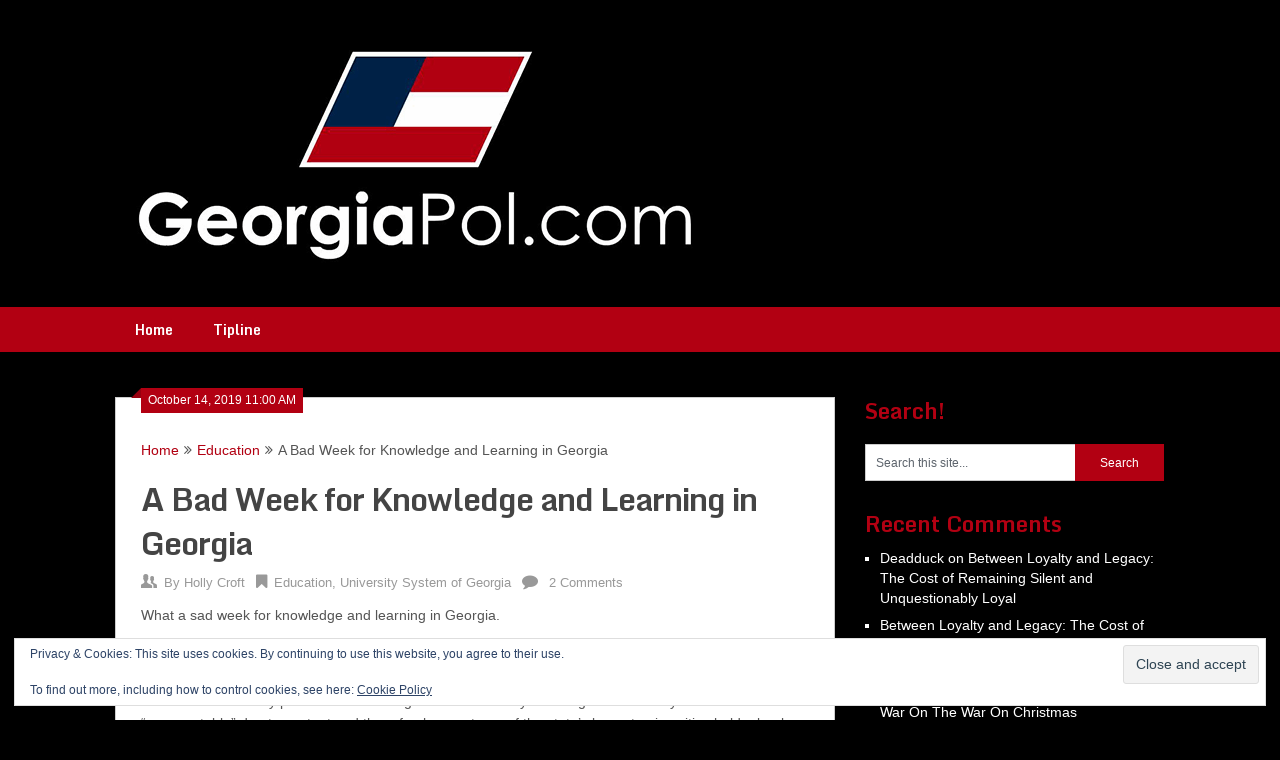

--- FILE ---
content_type: text/html; charset=UTF-8
request_url: https://www.georgiapol.com/2019/10/14/a-bad-week-for-knowledge-and-learning-in-georgia/
body_size: 21838
content:
<!DOCTYPE html>
<html lang="en-US">
<head>
	<meta charset="UTF-8">
	<meta name="viewport" content="width=device-width, initial-scale=1">
	<link rel="profile" href="https://gmpg.org/xfn/11">
	<link rel="pingback" href="https://www.georgiapol.com/xmlrpc.php">
	<title>A Bad Week for Knowledge and Learning in Georgia &#8211; GeorgiaPol</title>
<meta name='robots' content='max-image-preview:large' />
<link rel='dns-prefetch' href='//www.georgiapol.com' />
<link rel='dns-prefetch' href='//public.tableau.com' />
<link rel='dns-prefetch' href='//secure.gravatar.com' />
<link rel='dns-prefetch' href='//stats.wp.com' />
<link rel='dns-prefetch' href='//fonts.googleapis.com' />
<link rel='preconnect' href='//i0.wp.com' />
<link rel='preconnect' href='//c0.wp.com' />
<link rel="alternate" type="application/rss+xml" title="GeorgiaPol &raquo; Feed" href="https://www.georgiapol.com/feed/" />
<link rel="alternate" type="application/rss+xml" title="GeorgiaPol &raquo; Comments Feed" href="https://www.georgiapol.com/comments/feed/" />
<link rel="alternate" type="application/rss+xml" title="GeorgiaPol &raquo; A Bad Week for Knowledge and Learning in Georgia Comments Feed" href="https://www.georgiapol.com/2019/10/14/a-bad-week-for-knowledge-and-learning-in-georgia/feed/" />
<link rel="alternate" title="oEmbed (JSON)" type="application/json+oembed" href="https://www.georgiapol.com/wp-json/oembed/1.0/embed?url=https%3A%2F%2Fwww.georgiapol.com%2F2019%2F10%2F14%2Fa-bad-week-for-knowledge-and-learning-in-georgia%2F" />
<link rel="alternate" title="oEmbed (XML)" type="text/xml+oembed" href="https://www.georgiapol.com/wp-json/oembed/1.0/embed?url=https%3A%2F%2Fwww.georgiapol.com%2F2019%2F10%2F14%2Fa-bad-week-for-knowledge-and-learning-in-georgia%2F&#038;format=xml" />
<style id='wp-img-auto-sizes-contain-inline-css' type='text/css'>
img:is([sizes=auto i],[sizes^="auto," i]){contain-intrinsic-size:3000px 1500px}
/*# sourceURL=wp-img-auto-sizes-contain-inline-css */
</style>
<link rel='stylesheet' id='jetpack_related-posts-css' href='https://c0.wp.com/p/jetpack/15.4/modules/related-posts/related-posts.css' type='text/css' media='all' />
<style id='wp-emoji-styles-inline-css' type='text/css'>

	img.wp-smiley, img.emoji {
		display: inline !important;
		border: none !important;
		box-shadow: none !important;
		height: 1em !important;
		width: 1em !important;
		margin: 0 0.07em !important;
		vertical-align: -0.1em !important;
		background: none !important;
		padding: 0 !important;
	}
/*# sourceURL=wp-emoji-styles-inline-css */
</style>
<style id='wp-block-library-inline-css' type='text/css'>
:root{--wp-block-synced-color:#7a00df;--wp-block-synced-color--rgb:122,0,223;--wp-bound-block-color:var(--wp-block-synced-color);--wp-editor-canvas-background:#ddd;--wp-admin-theme-color:#007cba;--wp-admin-theme-color--rgb:0,124,186;--wp-admin-theme-color-darker-10:#006ba1;--wp-admin-theme-color-darker-10--rgb:0,107,160.5;--wp-admin-theme-color-darker-20:#005a87;--wp-admin-theme-color-darker-20--rgb:0,90,135;--wp-admin-border-width-focus:2px}@media (min-resolution:192dpi){:root{--wp-admin-border-width-focus:1.5px}}.wp-element-button{cursor:pointer}:root .has-very-light-gray-background-color{background-color:#eee}:root .has-very-dark-gray-background-color{background-color:#313131}:root .has-very-light-gray-color{color:#eee}:root .has-very-dark-gray-color{color:#313131}:root .has-vivid-green-cyan-to-vivid-cyan-blue-gradient-background{background:linear-gradient(135deg,#00d084,#0693e3)}:root .has-purple-crush-gradient-background{background:linear-gradient(135deg,#34e2e4,#4721fb 50%,#ab1dfe)}:root .has-hazy-dawn-gradient-background{background:linear-gradient(135deg,#faaca8,#dad0ec)}:root .has-subdued-olive-gradient-background{background:linear-gradient(135deg,#fafae1,#67a671)}:root .has-atomic-cream-gradient-background{background:linear-gradient(135deg,#fdd79a,#004a59)}:root .has-nightshade-gradient-background{background:linear-gradient(135deg,#330968,#31cdcf)}:root .has-midnight-gradient-background{background:linear-gradient(135deg,#020381,#2874fc)}:root{--wp--preset--font-size--normal:16px;--wp--preset--font-size--huge:42px}.has-regular-font-size{font-size:1em}.has-larger-font-size{font-size:2.625em}.has-normal-font-size{font-size:var(--wp--preset--font-size--normal)}.has-huge-font-size{font-size:var(--wp--preset--font-size--huge)}.has-text-align-center{text-align:center}.has-text-align-left{text-align:left}.has-text-align-right{text-align:right}.has-fit-text{white-space:nowrap!important}#end-resizable-editor-section{display:none}.aligncenter{clear:both}.items-justified-left{justify-content:flex-start}.items-justified-center{justify-content:center}.items-justified-right{justify-content:flex-end}.items-justified-space-between{justify-content:space-between}.screen-reader-text{border:0;clip-path:inset(50%);height:1px;margin:-1px;overflow:hidden;padding:0;position:absolute;width:1px;word-wrap:normal!important}.screen-reader-text:focus{background-color:#ddd;clip-path:none;color:#444;display:block;font-size:1em;height:auto;left:5px;line-height:normal;padding:15px 23px 14px;text-decoration:none;top:5px;width:auto;z-index:100000}html :where(.has-border-color){border-style:solid}html :where([style*=border-top-color]){border-top-style:solid}html :where([style*=border-right-color]){border-right-style:solid}html :where([style*=border-bottom-color]){border-bottom-style:solid}html :where([style*=border-left-color]){border-left-style:solid}html :where([style*=border-width]){border-style:solid}html :where([style*=border-top-width]){border-top-style:solid}html :where([style*=border-right-width]){border-right-style:solid}html :where([style*=border-bottom-width]){border-bottom-style:solid}html :where([style*=border-left-width]){border-left-style:solid}html :where(img[class*=wp-image-]){height:auto;max-width:100%}:where(figure){margin:0 0 1em}html :where(.is-position-sticky){--wp-admin--admin-bar--position-offset:var(--wp-admin--admin-bar--height,0px)}@media screen and (max-width:600px){html :where(.is-position-sticky){--wp-admin--admin-bar--position-offset:0px}}

/*# sourceURL=wp-block-library-inline-css */
</style><style id='wp-block-paragraph-inline-css' type='text/css'>
.is-small-text{font-size:.875em}.is-regular-text{font-size:1em}.is-large-text{font-size:2.25em}.is-larger-text{font-size:3em}.has-drop-cap:not(:focus):first-letter{float:left;font-size:8.4em;font-style:normal;font-weight:100;line-height:.68;margin:.05em .1em 0 0;text-transform:uppercase}body.rtl .has-drop-cap:not(:focus):first-letter{float:none;margin-left:.1em}p.has-drop-cap.has-background{overflow:hidden}:root :where(p.has-background){padding:1.25em 2.375em}:where(p.has-text-color:not(.has-link-color)) a{color:inherit}p.has-text-align-left[style*="writing-mode:vertical-lr"],p.has-text-align-right[style*="writing-mode:vertical-rl"]{rotate:180deg}
/*# sourceURL=https://c0.wp.com/c/6.9/wp-includes/blocks/paragraph/style.min.css */
</style>
<style id='global-styles-inline-css' type='text/css'>
:root{--wp--preset--aspect-ratio--square: 1;--wp--preset--aspect-ratio--4-3: 4/3;--wp--preset--aspect-ratio--3-4: 3/4;--wp--preset--aspect-ratio--3-2: 3/2;--wp--preset--aspect-ratio--2-3: 2/3;--wp--preset--aspect-ratio--16-9: 16/9;--wp--preset--aspect-ratio--9-16: 9/16;--wp--preset--color--black: #000000;--wp--preset--color--cyan-bluish-gray: #abb8c3;--wp--preset--color--white: #ffffff;--wp--preset--color--pale-pink: #f78da7;--wp--preset--color--vivid-red: #cf2e2e;--wp--preset--color--luminous-vivid-orange: #ff6900;--wp--preset--color--luminous-vivid-amber: #fcb900;--wp--preset--color--light-green-cyan: #7bdcb5;--wp--preset--color--vivid-green-cyan: #00d084;--wp--preset--color--pale-cyan-blue: #8ed1fc;--wp--preset--color--vivid-cyan-blue: #0693e3;--wp--preset--color--vivid-purple: #9b51e0;--wp--preset--gradient--vivid-cyan-blue-to-vivid-purple: linear-gradient(135deg,rgb(6,147,227) 0%,rgb(155,81,224) 100%);--wp--preset--gradient--light-green-cyan-to-vivid-green-cyan: linear-gradient(135deg,rgb(122,220,180) 0%,rgb(0,208,130) 100%);--wp--preset--gradient--luminous-vivid-amber-to-luminous-vivid-orange: linear-gradient(135deg,rgb(252,185,0) 0%,rgb(255,105,0) 100%);--wp--preset--gradient--luminous-vivid-orange-to-vivid-red: linear-gradient(135deg,rgb(255,105,0) 0%,rgb(207,46,46) 100%);--wp--preset--gradient--very-light-gray-to-cyan-bluish-gray: linear-gradient(135deg,rgb(238,238,238) 0%,rgb(169,184,195) 100%);--wp--preset--gradient--cool-to-warm-spectrum: linear-gradient(135deg,rgb(74,234,220) 0%,rgb(151,120,209) 20%,rgb(207,42,186) 40%,rgb(238,44,130) 60%,rgb(251,105,98) 80%,rgb(254,248,76) 100%);--wp--preset--gradient--blush-light-purple: linear-gradient(135deg,rgb(255,206,236) 0%,rgb(152,150,240) 100%);--wp--preset--gradient--blush-bordeaux: linear-gradient(135deg,rgb(254,205,165) 0%,rgb(254,45,45) 50%,rgb(107,0,62) 100%);--wp--preset--gradient--luminous-dusk: linear-gradient(135deg,rgb(255,203,112) 0%,rgb(199,81,192) 50%,rgb(65,88,208) 100%);--wp--preset--gradient--pale-ocean: linear-gradient(135deg,rgb(255,245,203) 0%,rgb(182,227,212) 50%,rgb(51,167,181) 100%);--wp--preset--gradient--electric-grass: linear-gradient(135deg,rgb(202,248,128) 0%,rgb(113,206,126) 100%);--wp--preset--gradient--midnight: linear-gradient(135deg,rgb(2,3,129) 0%,rgb(40,116,252) 100%);--wp--preset--font-size--small: 13px;--wp--preset--font-size--medium: 20px;--wp--preset--font-size--large: 36px;--wp--preset--font-size--x-large: 42px;--wp--preset--spacing--20: 0.44rem;--wp--preset--spacing--30: 0.67rem;--wp--preset--spacing--40: 1rem;--wp--preset--spacing--50: 1.5rem;--wp--preset--spacing--60: 2.25rem;--wp--preset--spacing--70: 3.38rem;--wp--preset--spacing--80: 5.06rem;--wp--preset--shadow--natural: 6px 6px 9px rgba(0, 0, 0, 0.2);--wp--preset--shadow--deep: 12px 12px 50px rgba(0, 0, 0, 0.4);--wp--preset--shadow--sharp: 6px 6px 0px rgba(0, 0, 0, 0.2);--wp--preset--shadow--outlined: 6px 6px 0px -3px rgb(255, 255, 255), 6px 6px rgb(0, 0, 0);--wp--preset--shadow--crisp: 6px 6px 0px rgb(0, 0, 0);}:where(.is-layout-flex){gap: 0.5em;}:where(.is-layout-grid){gap: 0.5em;}body .is-layout-flex{display: flex;}.is-layout-flex{flex-wrap: wrap;align-items: center;}.is-layout-flex > :is(*, div){margin: 0;}body .is-layout-grid{display: grid;}.is-layout-grid > :is(*, div){margin: 0;}:where(.wp-block-columns.is-layout-flex){gap: 2em;}:where(.wp-block-columns.is-layout-grid){gap: 2em;}:where(.wp-block-post-template.is-layout-flex){gap: 1.25em;}:where(.wp-block-post-template.is-layout-grid){gap: 1.25em;}.has-black-color{color: var(--wp--preset--color--black) !important;}.has-cyan-bluish-gray-color{color: var(--wp--preset--color--cyan-bluish-gray) !important;}.has-white-color{color: var(--wp--preset--color--white) !important;}.has-pale-pink-color{color: var(--wp--preset--color--pale-pink) !important;}.has-vivid-red-color{color: var(--wp--preset--color--vivid-red) !important;}.has-luminous-vivid-orange-color{color: var(--wp--preset--color--luminous-vivid-orange) !important;}.has-luminous-vivid-amber-color{color: var(--wp--preset--color--luminous-vivid-amber) !important;}.has-light-green-cyan-color{color: var(--wp--preset--color--light-green-cyan) !important;}.has-vivid-green-cyan-color{color: var(--wp--preset--color--vivid-green-cyan) !important;}.has-pale-cyan-blue-color{color: var(--wp--preset--color--pale-cyan-blue) !important;}.has-vivid-cyan-blue-color{color: var(--wp--preset--color--vivid-cyan-blue) !important;}.has-vivid-purple-color{color: var(--wp--preset--color--vivid-purple) !important;}.has-black-background-color{background-color: var(--wp--preset--color--black) !important;}.has-cyan-bluish-gray-background-color{background-color: var(--wp--preset--color--cyan-bluish-gray) !important;}.has-white-background-color{background-color: var(--wp--preset--color--white) !important;}.has-pale-pink-background-color{background-color: var(--wp--preset--color--pale-pink) !important;}.has-vivid-red-background-color{background-color: var(--wp--preset--color--vivid-red) !important;}.has-luminous-vivid-orange-background-color{background-color: var(--wp--preset--color--luminous-vivid-orange) !important;}.has-luminous-vivid-amber-background-color{background-color: var(--wp--preset--color--luminous-vivid-amber) !important;}.has-light-green-cyan-background-color{background-color: var(--wp--preset--color--light-green-cyan) !important;}.has-vivid-green-cyan-background-color{background-color: var(--wp--preset--color--vivid-green-cyan) !important;}.has-pale-cyan-blue-background-color{background-color: var(--wp--preset--color--pale-cyan-blue) !important;}.has-vivid-cyan-blue-background-color{background-color: var(--wp--preset--color--vivid-cyan-blue) !important;}.has-vivid-purple-background-color{background-color: var(--wp--preset--color--vivid-purple) !important;}.has-black-border-color{border-color: var(--wp--preset--color--black) !important;}.has-cyan-bluish-gray-border-color{border-color: var(--wp--preset--color--cyan-bluish-gray) !important;}.has-white-border-color{border-color: var(--wp--preset--color--white) !important;}.has-pale-pink-border-color{border-color: var(--wp--preset--color--pale-pink) !important;}.has-vivid-red-border-color{border-color: var(--wp--preset--color--vivid-red) !important;}.has-luminous-vivid-orange-border-color{border-color: var(--wp--preset--color--luminous-vivid-orange) !important;}.has-luminous-vivid-amber-border-color{border-color: var(--wp--preset--color--luminous-vivid-amber) !important;}.has-light-green-cyan-border-color{border-color: var(--wp--preset--color--light-green-cyan) !important;}.has-vivid-green-cyan-border-color{border-color: var(--wp--preset--color--vivid-green-cyan) !important;}.has-pale-cyan-blue-border-color{border-color: var(--wp--preset--color--pale-cyan-blue) !important;}.has-vivid-cyan-blue-border-color{border-color: var(--wp--preset--color--vivid-cyan-blue) !important;}.has-vivid-purple-border-color{border-color: var(--wp--preset--color--vivid-purple) !important;}.has-vivid-cyan-blue-to-vivid-purple-gradient-background{background: var(--wp--preset--gradient--vivid-cyan-blue-to-vivid-purple) !important;}.has-light-green-cyan-to-vivid-green-cyan-gradient-background{background: var(--wp--preset--gradient--light-green-cyan-to-vivid-green-cyan) !important;}.has-luminous-vivid-amber-to-luminous-vivid-orange-gradient-background{background: var(--wp--preset--gradient--luminous-vivid-amber-to-luminous-vivid-orange) !important;}.has-luminous-vivid-orange-to-vivid-red-gradient-background{background: var(--wp--preset--gradient--luminous-vivid-orange-to-vivid-red) !important;}.has-very-light-gray-to-cyan-bluish-gray-gradient-background{background: var(--wp--preset--gradient--very-light-gray-to-cyan-bluish-gray) !important;}.has-cool-to-warm-spectrum-gradient-background{background: var(--wp--preset--gradient--cool-to-warm-spectrum) !important;}.has-blush-light-purple-gradient-background{background: var(--wp--preset--gradient--blush-light-purple) !important;}.has-blush-bordeaux-gradient-background{background: var(--wp--preset--gradient--blush-bordeaux) !important;}.has-luminous-dusk-gradient-background{background: var(--wp--preset--gradient--luminous-dusk) !important;}.has-pale-ocean-gradient-background{background: var(--wp--preset--gradient--pale-ocean) !important;}.has-electric-grass-gradient-background{background: var(--wp--preset--gradient--electric-grass) !important;}.has-midnight-gradient-background{background: var(--wp--preset--gradient--midnight) !important;}.has-small-font-size{font-size: var(--wp--preset--font-size--small) !important;}.has-medium-font-size{font-size: var(--wp--preset--font-size--medium) !important;}.has-large-font-size{font-size: var(--wp--preset--font-size--large) !important;}.has-x-large-font-size{font-size: var(--wp--preset--font-size--x-large) !important;}
/*# sourceURL=global-styles-inline-css */
</style>

<style id='classic-theme-styles-inline-css' type='text/css'>
/*! This file is auto-generated */
.wp-block-button__link{color:#fff;background-color:#32373c;border-radius:9999px;box-shadow:none;text-decoration:none;padding:calc(.667em + 2px) calc(1.333em + 2px);font-size:1.125em}.wp-block-file__button{background:#32373c;color:#fff;text-decoration:none}
/*# sourceURL=/wp-includes/css/classic-themes.min.css */
</style>
<link rel='stylesheet' id='awsm-ead-public-css' href='https://www.georgiapol.com/wp-content/plugins/embed-any-document/css/embed-public.min.css?ver=2.7.12' type='text/css' media='all' />
<link rel='stylesheet' id='events-manager-css' href='https://www.georgiapol.com/wp-content/plugins/events-manager/includes/css/events-manager.min.css?ver=7.2.3.1' type='text/css' media='all' />
<style id='events-manager-inline-css' type='text/css'>
body .em { --font-family : inherit; --font-weight : inherit; --font-size : 1em; --line-height : inherit; }
/*# sourceURL=events-manager-inline-css */
</style>
<link rel='stylesheet' id='ribbon-lite-style-css' href='https://www.georgiapol.com/wp-content/themes/ribbon-lite/style.css?ver=0babc0b891aae2ade35ab0a45cbf1722' type='text/css' media='all' />
<style id='ribbon-lite-style-inline-css' type='text/css'>

        #site-header { background-image: url(''); }
        #tabber .inside li .meta b,footer .widget li a:hover,.fn a,.reply a,#tabber .inside li div.info .entry-title a:hover, #navigation ul ul a:hover,.single_post a, a:hover, .sidebar.c-4-12 .textwidget a, #site-footer .textwidget a, #commentform a, #tabber .inside li a, .copyrights a:hover, a, .sidebar.c-4-12 a:hover, .top a:hover, footer .tagcloud a:hover { color: #b20012; }

        .nav-previous a:hover, .nav-next a:hover, #commentform input#submit, #searchform input[type='submit'], .home_menu_item, .primary-navigation a:hover, .post-date-ribbon, .currenttext, .pagination a:hover, .readMore a, .mts-subscribe input[type='submit'], .pagination .current, .woocommerce nav.woocommerce-pagination ul li a:focus, .woocommerce nav.woocommerce-pagination ul li a:hover, .woocommerce nav.woocommerce-pagination ul li span.current, .woocommerce-product-search input[type="submit"], .woocommerce a.button, .woocommerce-page a.button, .woocommerce button.button, .woocommerce-page button.button, .woocommerce input.button, .woocommerce-page input.button, .woocommerce #respond input#submit, .woocommerce-page #respond input#submit, .woocommerce #content input.button, .woocommerce-page #content input.button { background-color: #b20012; }

        .woocommerce nav.woocommerce-pagination ul li span.current, .woocommerce-page nav.woocommerce-pagination ul li span.current, .woocommerce #content nav.woocommerce-pagination ul li span.current, .woocommerce-page #content nav.woocommerce-pagination ul li span.current, .woocommerce nav.woocommerce-pagination ul li a:hover, .woocommerce-page nav.woocommerce-pagination ul li a:hover, .woocommerce #content nav.woocommerce-pagination ul li a:hover, .woocommerce-page #content nav.woocommerce-pagination ul li a:hover, .woocommerce nav.woocommerce-pagination ul li a:focus, .woocommerce-page nav.woocommerce-pagination ul li a:focus, .woocommerce #content nav.woocommerce-pagination ul li a:focus, .woocommerce-page #content nav.woocommerce-pagination ul li a:focus, .pagination .current, .tagcloud a { border-color: #b20012; }
        .corner { border-color: transparent transparent #b20012 transparent;}

        .primary-navigation, footer, .readMore a:hover, #commentform input#submit:hover, .featured-thumbnail .latestPost-review-wrapper { background-color: #b20012; }
			
/*# sourceURL=ribbon-lite-style-inline-css */
</style>
<link crossorigin="anonymous" rel='stylesheet' id='theme-slug-fonts-css' href='//fonts.googleapis.com/css?family=Monda%3A400%2C700' type='text/css' media='all' />
<style id='jetpack_facebook_likebox-inline-css' type='text/css'>
.widget_facebook_likebox {
	overflow: hidden;
}

/*# sourceURL=https://www.georgiapol.com/wp-content/plugins/jetpack/modules/widgets/facebook-likebox/style.css */
</style>
<link rel='stylesheet' id='sharedaddy-css' href='https://c0.wp.com/p/jetpack/15.4/modules/sharedaddy/sharing.css' type='text/css' media='all' />
<link rel='stylesheet' id='social-logos-css' href='https://c0.wp.com/p/jetpack/15.4/_inc/social-logos/social-logos.min.css' type='text/css' media='all' />
<link rel='stylesheet' id='wp_edit_column-styles-css' href='https://www.georgiapol.com/wp-content/plugins/wp-edit/css/column-style.css?ver=0babc0b891aae2ade35ab0a45cbf1722' type='text/css' media='all' />
<script type="text/javascript" src="https://c0.wp.com/c/6.9/wp-includes/js/jquery/jquery.min.js" id="jquery-core-js"></script>
<script type="text/javascript" src="https://c0.wp.com/c/6.9/wp-includes/js/jquery/jquery-migrate.min.js" id="jquery-migrate-js"></script>
<script type="text/javascript" id="jetpack_related-posts-js-extra">
/* <![CDATA[ */
var related_posts_js_options = {"post_heading":"h4"};
//# sourceURL=jetpack_related-posts-js-extra
/* ]]> */
</script>
<script type="text/javascript" src="https://c0.wp.com/p/jetpack/15.4/_inc/build/related-posts/related-posts.min.js" id="jetpack_related-posts-js"></script>
<script type="text/javascript" src="https://c0.wp.com/c/6.9/wp-includes/js/jquery/ui/core.min.js" id="jquery-ui-core-js"></script>
<script type="text/javascript" src="https://c0.wp.com/c/6.9/wp-includes/js/jquery/ui/mouse.min.js" id="jquery-ui-mouse-js"></script>
<script type="text/javascript" src="https://c0.wp.com/c/6.9/wp-includes/js/jquery/ui/sortable.min.js" id="jquery-ui-sortable-js"></script>
<script type="text/javascript" src="https://c0.wp.com/c/6.9/wp-includes/js/jquery/ui/datepicker.min.js" id="jquery-ui-datepicker-js"></script>
<script type="text/javascript" id="jquery-ui-datepicker-js-after">
/* <![CDATA[ */
jQuery(function(jQuery){jQuery.datepicker.setDefaults({"closeText":"Close","currentText":"Today","monthNames":["January","February","March","April","May","June","July","August","September","October","November","December"],"monthNamesShort":["Jan","Feb","Mar","Apr","May","Jun","Jul","Aug","Sep","Oct","Nov","Dec"],"nextText":"Next","prevText":"Previous","dayNames":["Sunday","Monday","Tuesday","Wednesday","Thursday","Friday","Saturday"],"dayNamesShort":["Sun","Mon","Tue","Wed","Thu","Fri","Sat"],"dayNamesMin":["S","M","T","W","T","F","S"],"dateFormat":"MM d, yy g:i A","firstDay":0,"isRTL":false});});
//# sourceURL=jquery-ui-datepicker-js-after
/* ]]> */
</script>
<script type="text/javascript" src="https://c0.wp.com/c/6.9/wp-includes/js/jquery/ui/resizable.min.js" id="jquery-ui-resizable-js"></script>
<script type="text/javascript" src="https://c0.wp.com/c/6.9/wp-includes/js/jquery/ui/draggable.min.js" id="jquery-ui-draggable-js"></script>
<script type="text/javascript" src="https://c0.wp.com/c/6.9/wp-includes/js/jquery/ui/controlgroup.min.js" id="jquery-ui-controlgroup-js"></script>
<script type="text/javascript" src="https://c0.wp.com/c/6.9/wp-includes/js/jquery/ui/checkboxradio.min.js" id="jquery-ui-checkboxradio-js"></script>
<script type="text/javascript" src="https://c0.wp.com/c/6.9/wp-includes/js/jquery/ui/button.min.js" id="jquery-ui-button-js"></script>
<script type="text/javascript" src="https://c0.wp.com/c/6.9/wp-includes/js/jquery/ui/dialog.min.js" id="jquery-ui-dialog-js"></script>
<script type="text/javascript" id="events-manager-js-extra">
/* <![CDATA[ */
var EM = {"ajaxurl":"https://www.georgiapol.com/wp-admin/admin-ajax.php","locationajaxurl":"https://www.georgiapol.com/wp-admin/admin-ajax.php?action=locations_search","firstDay":"0","locale":"en","dateFormat":"yy-mm-dd","ui_css":"https://www.georgiapol.com/wp-content/plugins/events-manager/includes/css/jquery-ui/build.min.css","show24hours":"","is_ssl":"1","autocomplete_limit":"10","calendar":{"breakpoints":{"small":560,"medium":908,"large":false},"month_format":"M Y"},"phone":"","datepicker":{"format":"d/m/Y"},"search":{"breakpoints":{"small":650,"medium":850,"full":false}},"url":"https://www.georgiapol.com/wp-content/plugins/events-manager","assets":{"input.em-uploader":{"js":{"em-uploader":{"url":"https://www.georgiapol.com/wp-content/plugins/events-manager/includes/js/em-uploader.js?v=7.2.3.1","event":"em_uploader_ready"}}},".em-event-editor":{"js":{"event-editor":{"url":"https://www.georgiapol.com/wp-content/plugins/events-manager/includes/js/events-manager-event-editor.js?v=7.2.3.1","event":"em_event_editor_ready"}},"css":{"event-editor":"https://www.georgiapol.com/wp-content/plugins/events-manager/includes/css/events-manager-event-editor.min.css?v=7.2.3.1"}},".em-recurrence-sets, .em-timezone":{"js":{"luxon":{"url":"luxon/luxon.js?v=7.2.3.1","event":"em_luxon_ready"}}},".em-booking-form, #em-booking-form, .em-booking-recurring, .em-event-booking-form":{"js":{"em-bookings":{"url":"https://www.georgiapol.com/wp-content/plugins/events-manager/includes/js/bookingsform.js?v=7.2.3.1","event":"em_booking_form_js_loaded"}}},"#em-opt-archetypes":{"js":{"archetypes":"https://www.georgiapol.com/wp-content/plugins/events-manager/includes/js/admin-archetype-editor.js?v=7.2.3.1","archetypes_ms":"https://www.georgiapol.com/wp-content/plugins/events-manager/includes/js/admin-archetypes.js?v=7.2.3.1","qs":"qs/qs.js?v=7.2.3.1"}}},"cached":"","bookingInProgress":"Please wait while the booking is being submitted.","tickets_save":"Save Ticket","bookingajaxurl":"https://www.georgiapol.com/wp-admin/admin-ajax.php","bookings_export_save":"Export Bookings","bookings_settings_save":"Save Settings","booking_delete":"Are you sure you want to delete?","booking_offset":"30","bookings":{"submit_button":{"text":{"default":"Send your booking","free":"Send your booking","payment":"Send your booking","processing":"Processing ..."}},"update_listener":""},"bb_full":"Sold Out","bb_book":"Book Now","bb_booking":"Booking...","bb_booked":"Booking Submitted","bb_error":"Booking Error. Try again?","bb_cancel":"Cancel","bb_canceling":"Canceling...","bb_cancelled":"Cancelled","bb_cancel_error":"Cancellation Error. Try again?","txt_search":"Search","txt_searching":"Searching...","txt_loading":"Loading..."};
//# sourceURL=events-manager-js-extra
/* ]]> */
</script>
<script type="text/javascript" src="https://www.georgiapol.com/wp-content/plugins/events-manager/includes/js/events-manager.js?ver=7.2.3.1" id="events-manager-js"></script>
<script type="text/javascript" src="https://public.tableau.com/javascripts/api/tableau-2.min.js?ver=0babc0b891aae2ade35ab0a45cbf1722" id="tableau-js-js"></script>
<script type="text/javascript" src="https://www.georgiapol.com/wp-content/plugins/wptab-tableau-public-viz-block/js/wptab-tableau-public-viz-render.js?ver=1" id="tableau-init-viz-js-js"></script>
<script type="text/javascript" src="https://www.georgiapol.com/wp-content/themes/ribbon-lite/js/customscripts.js?ver=0babc0b891aae2ade35ab0a45cbf1722" id="ribbon-lite-customscripts-js"></script>
<link rel="https://api.w.org/" href="https://www.georgiapol.com/wp-json/" /><link rel="alternate" title="JSON" type="application/json" href="https://www.georgiapol.com/wp-json/wp/v2/posts/20835" /><link rel="EditURI" type="application/rsd+xml" title="RSD" href="https://www.georgiapol.com/xmlrpc.php?rsd" />

<link rel="canonical" href="https://www.georgiapol.com/2019/10/14/a-bad-week-for-knowledge-and-learning-in-georgia/" />
<link rel='shortlink' href='https://wp.me/p76IyG-5q3' />


<!-- WP Links CSS-->
<style type="text/css">
.wp-links-icon { background:url("https://www.georgiapol.com/wp-content/plugins/wp-links/icons/external-link-red-dark02.png") no-repeat 100% 50%; padding-right:15px; margin-right: 2px;};
</style>

	<style>img#wpstats{display:none}</style>
		<style data-context="foundation-flickity-css">/*! Flickity v2.0.2
http://flickity.metafizzy.co
---------------------------------------------- */.flickity-enabled{position:relative}.flickity-enabled:focus{outline:0}.flickity-viewport{overflow:hidden;position:relative;height:100%}.flickity-slider{position:absolute;width:100%;height:100%}.flickity-enabled.is-draggable{-webkit-tap-highlight-color:transparent;tap-highlight-color:transparent;-webkit-user-select:none;-moz-user-select:none;-ms-user-select:none;user-select:none}.flickity-enabled.is-draggable .flickity-viewport{cursor:move;cursor:-webkit-grab;cursor:grab}.flickity-enabled.is-draggable .flickity-viewport.is-pointer-down{cursor:-webkit-grabbing;cursor:grabbing}.flickity-prev-next-button{position:absolute;top:50%;width:44px;height:44px;border:none;border-radius:50%;background:#fff;background:hsla(0,0%,100%,.75);cursor:pointer;-webkit-transform:translateY(-50%);transform:translateY(-50%)}.flickity-prev-next-button:hover{background:#fff}.flickity-prev-next-button:focus{outline:0;box-shadow:0 0 0 5px #09f}.flickity-prev-next-button:active{opacity:.6}.flickity-prev-next-button.previous{left:10px}.flickity-prev-next-button.next{right:10px}.flickity-rtl .flickity-prev-next-button.previous{left:auto;right:10px}.flickity-rtl .flickity-prev-next-button.next{right:auto;left:10px}.flickity-prev-next-button:disabled{opacity:.3;cursor:auto}.flickity-prev-next-button svg{position:absolute;left:20%;top:20%;width:60%;height:60%}.flickity-prev-next-button .arrow{fill:#333}.flickity-page-dots{position:absolute;width:100%;bottom:-25px;padding:0;margin:0;list-style:none;text-align:center;line-height:1}.flickity-rtl .flickity-page-dots{direction:rtl}.flickity-page-dots .dot{display:inline-block;width:10px;height:10px;margin:0 8px;background:#333;border-radius:50%;opacity:.25;cursor:pointer}.flickity-page-dots .dot.is-selected{opacity:1}</style><style data-context="foundation-slideout-css">.slideout-menu{position:fixed;left:0;top:0;bottom:0;right:auto;z-index:0;width:256px;overflow-y:auto;-webkit-overflow-scrolling:touch;display:none}.slideout-menu.pushit-right{left:auto;right:0}.slideout-panel{position:relative;z-index:1;will-change:transform}.slideout-open,.slideout-open .slideout-panel,.slideout-open body{overflow:hidden}.slideout-open .slideout-menu{display:block}.pushit{display:none}</style><style type="text/css">.recentcomments a{display:inline !important;padding:0 !important;margin:0 !important;}</style>      <meta name="onesignal" content="wordpress-plugin"/>
            <script>

      window.OneSignalDeferred = window.OneSignalDeferred || [];

      OneSignalDeferred.push(function(OneSignal) {
        var oneSignal_options = {};
        window._oneSignalInitOptions = oneSignal_options;

        oneSignal_options['serviceWorkerParam'] = { scope: '/' };
oneSignal_options['serviceWorkerPath'] = 'OneSignalSDKWorker.js.php';

        OneSignal.Notifications.setDefaultUrl("https://www.georgiapol.com");

        oneSignal_options['wordpress'] = true;
oneSignal_options['appId'] = 'fba7a532-a4bd-4693-9df4-2fc4237decb7';
oneSignal_options['allowLocalhostAsSecureOrigin'] = true;
oneSignal_options['welcomeNotification'] = { };
oneSignal_options['welcomeNotification']['title'] = "";
oneSignal_options['welcomeNotification']['message'] = "";
oneSignal_options['path'] = "https://www.georgiapol.com/wp-content/plugins/onesignal-free-web-push-notifications/sdk_files/";
oneSignal_options['safari_web_id'] = "web.onesignal.auto.486fe890-0d3a-4b25-a01f-9ae2be714cd5";
oneSignal_options['persistNotification'] = false;
oneSignal_options['promptOptions'] = { };
oneSignal_options['notifyButton'] = { };
oneSignal_options['notifyButton']['enable'] = true;
oneSignal_options['notifyButton']['position'] = 'bottom-right';
oneSignal_options['notifyButton']['theme'] = 'inverse';
oneSignal_options['notifyButton']['size'] = 'large';
oneSignal_options['notifyButton']['showCredit'] = false;
oneSignal_options['notifyButton']['text'] = {};
              OneSignal.init(window._oneSignalInitOptions);
              OneSignal.Slidedown.promptPush()      });

      function documentInitOneSignal() {
        var oneSignal_elements = document.getElementsByClassName("OneSignal-prompt");

        var oneSignalLinkClickHandler = function(event) { OneSignal.Notifications.requestPermission(); event.preventDefault(); };        for(var i = 0; i < oneSignal_elements.length; i++)
          oneSignal_elements[i].addEventListener('click', oneSignalLinkClickHandler, false);
      }

      if (document.readyState === 'complete') {
           documentInitOneSignal();
      }
      else {
           window.addEventListener("load", function(event){
               documentInitOneSignal();
          });
      }
    </script>
<meta name="description" content="What a sad week for knowledge and learning in Georgia. We&#039;ve managed to make regional and national news twice for actions surrounding our treatment of books in education settings, and neither has shone a positive light on us. First, the county where I went to high school and where my parents still live caught our&hellip;" />
	<style type="text/css">
			.site-title,
		.site-description {
			position: absolute;
			clip: rect(1px, 1px, 1px, 1px);
		}
		</style>
	<style type="text/css" id="custom-background-css">
body.custom-background { background-color: #000000; }
</style>
	<link rel="amphtml" href="https://www.georgiapol.com/2019/10/14/a-bad-week-for-knowledge-and-learning-in-georgia/amp/">
<!-- Jetpack Open Graph Tags -->
<meta property="og:type" content="article" />
<meta property="og:title" content="A Bad Week for Knowledge and Learning in Georgia" />
<meta property="og:url" content="https://www.georgiapol.com/2019/10/14/a-bad-week-for-knowledge-and-learning-in-georgia/" />
<meta property="og:description" content="What a sad week for knowledge and learning in Georgia. We&#8217;ve managed to make regional and national news twice for actions surrounding our treatment of books in education settings, and neither…" />
<meta property="article:published_time" content="2019-10-14T15:00:22+00:00" />
<meta property="article:modified_time" content="2019-10-15T03:35:19+00:00" />
<meta property="og:site_name" content="GeorgiaPol" />
<meta property="og:image" content="https://i0.wp.com/www.georgiapol.com/wp-content/uploads/2016/11/georgia_pol_small-1-17-3.png?fit=200%2C201&#038;ssl=1" />
<meta property="og:image:width" content="200" />
<meta property="og:image:height" content="201" />
<meta property="og:image:alt" content="" />
<meta property="og:locale" content="en_US" />

<!-- End Jetpack Open Graph Tags -->
<meta name="twitter:widgets:link-color" content="#000000"><meta name="twitter:widgets:border-color" content="#000000"><meta name="twitter:partner" content="tfwp"><link rel="icon" href="https://i0.wp.com/www.georgiapol.com/wp-content/uploads/2016/11/georgia_pol_small-1-17-3.png?fit=32%2C32&#038;ssl=1" sizes="32x32" />
<link rel="icon" href="https://i0.wp.com/www.georgiapol.com/wp-content/uploads/2016/11/georgia_pol_small-1-17-3.png?fit=192%2C192&#038;ssl=1" sizes="192x192" />
<link rel="apple-touch-icon" href="https://i0.wp.com/www.georgiapol.com/wp-content/uploads/2016/11/georgia_pol_small-1-17-3.png?fit=180%2C180&#038;ssl=1" />
<meta name="msapplication-TileImage" content="https://i0.wp.com/www.georgiapol.com/wp-content/uploads/2016/11/georgia_pol_small-1-17-3.png?fit=200%2C201&#038;ssl=1" />

<meta name="twitter:card" content="summary"><meta name="twitter:title" content="A Bad Week for Knowledge and Learning in Georgia"><meta name="twitter:site" content="@georgiapol_com"><meta name="twitter:description" content="What a sad week for knowledge and learning in Georgia. We&#039;ve managed to make regional and national news twice for actions surrounding our treatment of books in education settings, and neither has shone a positive light on us. First, the county where I went to high school and where my parents still live caught our&hellip;"><meta name="twitter:image" content="https://i0.wp.com/www.georgiapol.com/wp-content/uploads/2016/11/georgia_pol_small-1-17-3.png?fit=200%2C201&amp;ssl=1"><meta name="twitter:creator" content="@HollyCroft">
<style>.ios7.web-app-mode.has-fixed header{ background-color: rgba(255,255,255,.88);}</style>		<style type="text/css" id="wp-custom-css">
			.commentlist .children {
  margin-left: 5%;
}
.commentlist p {
  margin-bottom: 10px;
}

#sidebars{
	color: white;
}

#sidebars a{
	color:white;
}

.widget-title{
	color: #b20012;
}
		</style>
		<link rel='stylesheet' id='eu-cookie-law-style-css' href='https://c0.wp.com/p/jetpack/15.4/modules/widgets/eu-cookie-law/style.css' type='text/css' media='all' />
</head>

<body class="wp-singular post-template-default single single-post postid-20835 single-format-standard custom-background wp-custom-logo wp-theme-ribbon-lite group-blog">
    <div class="main-container">
		<a class="skip-link screen-reader-text" href="#content">Skip to content</a>
		<header id="site-header" role="banner">
			<div class="container clear">
				<div class="site-branding">
																	    <h2 id="logo" class="image-logo" itemprop="headline">
								<a href="https://www.georgiapol.com/" class="custom-logo-link" rel="home"><img width="600" height="220" src="https://i0.wp.com/www.georgiapol.com/wp-content/uploads/2025/08/cropped-Logo.png?fit=600%2C220&amp;ssl=1" class="custom-logo" alt="GeorgiaPol" decoding="async" fetchpriority="high" srcset="https://i0.wp.com/www.georgiapol.com/wp-content/uploads/2025/08/cropped-Logo.png?w=600&amp;ssl=1 600w, https://i0.wp.com/www.georgiapol.com/wp-content/uploads/2025/08/cropped-Logo.png?resize=300%2C110&amp;ssl=1 300w" sizes="(max-width: 600px) 100vw, 600px" /></a>							</h2><!-- END #logo -->
															</div><!-- .site-branding -->
							</div>
			<div class="primary-navigation">
				<a href="#" id="pull" class="toggle-mobile-menu">Menu</a>
				<div class="container clear">
					<nav id="navigation" class="primary-navigation mobile-menu-wrapper" role="navigation">
													<ul id="menu-menu-1" class="menu clearfix"><li id="menu-item-126" class="menu-item menu-item-type-custom menu-item-object-custom menu-item-home menu-item-126"><a href="https://www.georgiapol.com/">Home</a></li>
<li id="menu-item-129" class="menu-item menu-item-type-post_type menu-item-object-page menu-item-129"><a href="https://www.georgiapol.com/tipline/">Tipline</a></li>
</ul>											</nav><!-- #site-navigation -->
				</div>
			</div>
		</header><!-- #masthead -->

<div id="page" class="single">
	<div class="content">
		<!-- Start Article -->
		<article class="article">		
							<div id="post-20835" class="post post-20835 type-post status-publish format-standard has-post-thumbnail hentry category-education category-university-system-of-georgia tag-banned-books tag-banned-books-week tag-book-burning tag-challenged-books tag-college-2025 tag-columbia-county tag-dear-martin tag-first-year-experience tag-georgia-southern-university tag-make-your-home-among-strangers tag-regeneration tag-the-curious-incident-of-the-dog-in-night-time">
					<div class="single_post">
					    <div class="post-date-ribbon"><div class="corner"></div>October 14, 2019 11:00 AM</div>
					    							<div class="breadcrumb" xmlns:v="http://rdf.data-vocabulary.org/#"><span typeof="v:Breadcrumb" class="root"><a rel="v:url" property="v:title" href="https://www.georgiapol.com">Home</a></span><span><i class="ribbon-icon icon-angle-double-right"></i></span><span typeof="v:Breadcrumb"><a href="https://www.georgiapol.com/category/education/" rel="v:url" property="v:title">Education</a></span><span><i class="ribbon-icon icon-angle-double-right"></i></span><span><span>A Bad Week for Knowledge and Learning in Georgia</span></span></div>
												<header>
							<!-- Start Title -->
							<h1 class="title single-title">A Bad Week for Knowledge and Learning in Georgia</h1>
							<!-- End Title -->
							<!-- Start Post Meta -->
							<div class="post-info">
								<span class="theauthor"><span><i class="ribbon-icon icon-users"></i></span>By&nbsp;<a href="https://www.georgiapol.com/author/hollycroft/" title="Posts by Holly Croft" rel="author">Holly Croft</a></span>
								<span class="featured-cat"><span><i class="ribbon-icon icon-bookmark"></i></span><a href="https://www.georgiapol.com/category/education/" rel="category tag">Education</a>, <a href="https://www.georgiapol.com/category/university-system-of-georgia/" rel="category tag">University System of Georgia</a></span>
								<span class="thecomment"><span><i class="ribbon-icon icon-comment"></i></span>&nbsp;<a href="https://www.georgiapol.com/2019/10/14/a-bad-week-for-knowledge-and-learning-in-georgia/#comments">2 Comments</a></span>
							</div>
							<!-- End Post Meta -->
						</header>
						<!-- Start Content -->
						<div id="content" class="post-single-content box mark-links">
							
<p>What a sad week for knowledge and learning in Georgia. </p>



<p>We&#8217;ve managed to make regional and national news twice for actions surrounding our treatment of books in education settings, and neither has shone a positive light on us. First, the county where I went to high school and where my parents still live caught our attention by deeming three critically acclaimed books &#8220;unacceptable&#8221; due to content and then, freshmen at one of the state&#8217;s largest universities held a book burning after the author of their required book for First Year Experience visited campus.</p>



<p> Hoooo, boy. And a happy belated <a href="https://bannedbooksweek.org/"  target="_blank"   class="wp-links-icon">Banned Books Week</a> to you, too!</p>



<p>In the case of the Columbia County Board of Education, the superintendent struck three proposed novels from the list of recommended supplemental reading, even though two teachers on the &#8220;novel committee&#8221; had recommended each of them. The three novels, <em>The Curious Incident of the Dog in the Night-Time</em>, <em>Dear Martin</em>, and <em>Regeneration</em>, all come with hosts of critical acclamation, from starred reviews in <em>Booklist</em> and praise by the <em>New York Times</em> to suggested curriculums from <em>School Library Journal</em>. <em>Dear Martin</em> is newer, but the other two books have been around for more than 10 years. So, what&#8217;s wrong with these three books in the eyes of Dr. Sandra Carraway?</p>



<p>According to <a href="https://www.augustachronicle.com/news/20191008/columbia-county-schools-limit-novel-choices-for-high-school-students"  target="_blank"   class="wp-links-icon">the article</a> in the<em> Augusta Chronicle</em>, Dr. Carraway specifically asked the teachers on the District Reading Resources Professional Learning Community (i.e., novel committee) for &#8220;reading difficulty and page numbers of any potential areas of concern, including profanity or sexual content.&#8221; However, lest anyone assume profanity is the issue here, other novels with profanity (and apparently lots of it, according to the article) were approved.</p>



<p>These novels, however, do have noted incidents that challenge the mainline opinion, particularly in an area like Columbia County, which is majority white, Christian, and conservative, and is desperate for folks not to notice there are a few needy individuals scattered amongst the mostly well-heeled population. </p>



<p><em>The Curious Incident of the Dog in the Night-Time</em> has been challenged several times for profanity, but a recurrent theme in several of the cases is that the religious viewpoint might be the bigger sticking point, as evidenced by two more-than-a-decade old instances in Texas that I can only find behind a paywall and the <a href="https://time.com/3995883/the-curious-incident-of-the-dog-in-the-night-time-florida/"  target="_blank"   class="wp-links-icon">2015 challenge in Florida</a>. I curiously did not find challenges to <em>Regeneration</em>, though it does address a self-induced abortion on two pages. Finally, <em>Dear Martin</em> depicts the murder of an African-American teen by a (white) off-duty police officer, who is not convicted of the crime. Given that other novels with multiple instances of profanity were approved, it seems likely that the political undercurrent of the county probably points to the themes hit upon here being the larger issue in all instances.</p>



<p>Predictably, the <em>Augusta Chronicle</em>&#8216;s editorial page <a href="https://www.augustachronicle.com/opinion/20191010/editorial-close-book-on-ban-worries"  target="_blank"   class="wp-links-icon">has come to the conclusion</a> that because Dr. Carraway was an English teacher, she must know better than everyone else about the academic merit of these books (never mind the reviews, recommendations, and awards from multiple sources). However, she was already in administration at Riverside Middle when my brother was going through, and he&#8217;s currently 33 years old. That&#8217;s not to say that she doesn&#8217;t have an excellent background in English or that she&#8217;s unaware of appropriate child development. She does and isn&#8217;t. </p>



<p>What it does mean, however, is that calling her an English teacher is like calling me an English teacher. I&#8217;ve taught in a high school classroom more recently than she has, but since that time, I&#8217;ve worked for four different congressmen, worked two separate campaign seasons, left politics and spent more than a year at the Columbia County library as an assistant as I prepared for and applied to library science programs, gone to graduate school full time to earn a masters in library science, and been employed as an archivist for three years. So&#8230; yeah, calling me an English teacher would be a stretch. I&#8217;ll bet, like me, that Dr. Carraway isn&#8217;t reading <em>Booklist</em>, or maintaining a membership in NCTE, or keeping up with high school English teacher listservs anymore. She also, probably, doesn&#8217;t know the students who these teachers who submitted the books for will teach. A literal generation has passed with her in progressively higher administrative positions in Columbia County not only because she has been a competent administrator, but also because she is able to maneuver the political aspects at that level in that county. (Mad respect for that, by the way. I couldn&#8217;t do it.)</p>



<p>I do think that there needs to be a review process by which books are chosen for high schoolers in Columbia County and everywhere else. However, what concerns me here is that all the two reviewers are asked to submit to Dr. Carraway are the reading difficulty and potential controversial topics. She and I might both have English degrees, but the likelihood that we&#8217;ve read all the books suggested every year on any reading list we don&#8217;t personally create is exactly nil, and assessing potential controversy is no way to determine &#8220;academic merit.&#8221; It seems to me that if that were the concern, there would be room for a plot summary, important themes, and a proposal from the teacher submitting the request as to how to introduce the controversial topics and guide discussions around them. It&#8217;s important for students to be introduced to controversial topics in a controlled environment, after all, which the <em>Chronicle</em>&#8216;s op-ed acknowledges. It lists a range of books that are available that have &#8220;morally uncomfortable themes,&#8221; including <em>The Great Gatsby, 1984, The Catcher in the Rye, </em>and<em> To Kill a Mockingbird</em>. (Hey, it&#8217;s almost as if they <a href="http://www.ala.org/advocacy/bbooks/frequentlychallengedbooks/classics"  target="_blank"   class="wp-links-icon">found this page of the most frequently challenged classics</a> from the American Library Association&#8217;s Office of Intellectual Freedom and pulled whatever seemed edgy-yet-safe from that list.)</p>



<p>Unfortunately for the <em>Chronicle</em>, their opinion piece came out the day before Georgia Southern students would make my case for me as to why preventing high school teachers from introducing these topics before they go away to college is a terrible idea.</p>



<p>Enter the now-nationally infamous <a href="https://time.com/5698850/jennine-crucet-book-burning-georgia-white-privilege/"  target="_blank"   class="wp-links-icon">book burning</a>.</p>



<p>Members of the freshman class burned the required book for their freshman year experience course after the author visited campus, and this was either caught on camera by other students, or occasionally, by the students participating in the book burning themselves. The book is Jennine Capó Crucet&#8217;s&nbsp;<em>Make Your Home Among Strangers</em>, and to be sure, without the required context and guidance, young adults who are only exposed to books where white people are the heroes or were only long ago bad in a different time (as with <em>To Kill a Mockingbird</em>) are apt to respond with difficulty when this viewpoint in challenged. Imagine being away from home for the first time, with only your peers as guideposts for moral behavior as you listen to this author with whom you disagree address their work in an auditorium where you are <em>required</em> to be, and being given the opportunity to defend the viewpoint that has been reinforced to you all of your lifetime. You might see how this could be problematic.</p>



<p>Indeed, it has been. Many of the participants in the book burning didn&#8217;t foresee or have any concept of the visual it would create, so there they are, <a href="https://www.cnn.com/2019/10/11/us/georgia-southern-university-book-burning/index.html"  target="_blank"   class="wp-links-icon">giggling as they show their faces to the camera</a> for their social media posts. Never mind the <a href="https://www.smithsonianmag.com/history/brief-history-book-burning-printing-press-internet-archives-180964697/"  target="_blank"   class="wp-links-icon">gross associations</a> book burnings have with the likes of Nazis and Mao Zedong and the Taliban. Never mind that there has never been a book burning associated with freedom and acceptance since the founding of the printing press. Yikes.</p>



<p>Georgia Southern ended up with a black eye over the incident, for sure.  I mean, <a href="https://www.washingtonpost.com/education/2019/10/11/latina-novelist-spoke-about-white-privilege-students-burned-her-book-response/"  target="_blank"   class="wp-links-icon">this is not why one wants to be</a> in <em>The Washington Post</em>. I think they&#8217;re wrong to not have formal consequences for these students, like required diversity training and community service for all of them. Further, since the University System is <a href="https://www.usg.edu/redesigned_general_education/draft_general_educational_design_principles"  target="_blank"   class="wp-links-icon">revising the core anyway</a>, I think that all of our critical thinking courses in Area B need to address civil discourse. (Yes, I added my suggestion. Yes, I&#8217;ll be thrilled if you also submit this suggestion.)</p>



<p>College is too late to introduce minority viewpoints to students. They need to know they will encounter people who disagree with them, and who have different outlooks than them, in the world. They need to know that it&#8217;s okay to disagree with those folks. They need to know it&#8217;s okay if not everyone likes them, and sometimes that will be because of that person&#8217;s experiences with others of their race that have nothing to do with them personally. They need to know that how they conduct themselves is the only thing they can control, and that it is imperative that they constantly consider the consequences of acting out. High school is the perfect place for this. Here, they have teachers who can guide conversations, and they go home to parents who can (if they wish) give more context or explain why their belief system excludes or discourages certain actions.</p>



<p>As the <em>Chronicle</em> points out in its op-ed, the books struck from the list by Dr. Carraway will still be available in bookstores and libraries. It&#8217;s just too bad for Columbia County students, however, that their school system is denying them an opportunity to be introduced to different viewpoints (in books with extensively documented academic merit) in a controlled environment by education professionals who know them. I can only hope they are still able to come out better prepared for our diverse society than the Georgia Southern students who made national news for burning books this week.</p>
<div class="sharedaddy sd-sharing-enabled"><div class="robots-nocontent sd-block sd-social sd-social-icon-text sd-sharing"><h3 class="sd-title">Share this:</h3><div class="sd-content"><ul><li class="share-tumblr"><a rel="nofollow noopener noreferrer"
				data-shared="sharing-tumblr-20835"
				class="share-tumblr sd-button share-icon"
				href="https://www.georgiapol.com/2019/10/14/a-bad-week-for-knowledge-and-learning-in-georgia/?share=tumblr"
				target="_blank"
				aria-labelledby="sharing-tumblr-20835"
				>
				<span id="sharing-tumblr-20835" hidden>Click to share on Tumblr (Opens in new window)</span>
				<span>Tumblr</span>
			</a></li><li class="share-facebook"><a rel="nofollow noopener noreferrer"
				data-shared="sharing-facebook-20835"
				class="share-facebook sd-button share-icon"
				href="https://www.georgiapol.com/2019/10/14/a-bad-week-for-knowledge-and-learning-in-georgia/?share=facebook"
				target="_blank"
				aria-labelledby="sharing-facebook-20835"
				>
				<span id="sharing-facebook-20835" hidden>Click to share on Facebook (Opens in new window)</span>
				<span>Facebook</span>
			</a></li><li class="share-reddit"><a rel="nofollow noopener noreferrer"
				data-shared="sharing-reddit-20835"
				class="share-reddit sd-button share-icon"
				href="https://www.georgiapol.com/2019/10/14/a-bad-week-for-knowledge-and-learning-in-georgia/?share=reddit"
				target="_blank"
				aria-labelledby="sharing-reddit-20835"
				>
				<span id="sharing-reddit-20835" hidden>Click to share on Reddit (Opens in new window)</span>
				<span>Reddit</span>
			</a></li><li class="share-twitter"><a rel="nofollow noopener noreferrer"
				data-shared="sharing-twitter-20835"
				class="share-twitter sd-button share-icon"
				href="https://www.georgiapol.com/2019/10/14/a-bad-week-for-knowledge-and-learning-in-georgia/?share=twitter"
				target="_blank"
				aria-labelledby="sharing-twitter-20835"
				>
				<span id="sharing-twitter-20835" hidden>Click to share on X (Opens in new window)</span>
				<span>X</span>
			</a></li><li class="share-email"><a rel="nofollow noopener noreferrer" data-shared="sharing-email-20835" class="share-email sd-button share-icon" href="/cdn-cgi/l/email-protection#[base64]" target="_blank" aria-labelledby="sharing-email-20835" data-email-share-error-title="Do you have email set up?" data-email-share-error-text="If you&#039;re having problems sharing via email, you might not have email set up for your browser. You may need to create a new email yourself." data-email-share-nonce="9f722580b2" data-email-share-track-url="https://www.georgiapol.com/2019/10/14/a-bad-week-for-knowledge-and-learning-in-georgia/?share=email">
				<span id="sharing-email-20835" hidden>Click to email a link to a friend (Opens in new window)</span>
				<span>Email</span>
			</a></li><li class="share-print"><a rel="nofollow noopener noreferrer"
				data-shared="sharing-print-20835"
				class="share-print sd-button share-icon"
				href="https://www.georgiapol.com/2019/10/14/a-bad-week-for-knowledge-and-learning-in-georgia/#print?share=print"
				target="_blank"
				aria-labelledby="sharing-print-20835"
				>
				<span id="sharing-print-20835" hidden>Click to print (Opens in new window)</span>
				<span>Print</span>
			</a></li><li class="share-end"></li></ul></div></div></div>
<div id='jp-relatedposts' class='jp-relatedposts' >
	<h3 class="jp-relatedposts-headline"><em>Related</em></h3>
</div>																						<!-- Start Tags -->
								<div class="tags"><span class="tagtext">Tags:</span><a href="https://www.georgiapol.com/tag/banned-books/" rel="tag">banned books</a>, <a href="https://www.georgiapol.com/tag/banned-books-week/" rel="tag">Banned Books Week</a>, <a href="https://www.georgiapol.com/tag/book-burning/" rel="tag">book burning</a>, <a href="https://www.georgiapol.com/tag/challenged-books/" rel="tag">challenged books</a>, <a href="https://www.georgiapol.com/tag/college-2025/" rel="tag">College 2025</a>, <a href="https://www.georgiapol.com/tag/columbia-county/" rel="tag">Columbia County</a>, <a href="https://www.georgiapol.com/tag/dear-martin/" rel="tag">Dear Martin</a>, <a href="https://www.georgiapol.com/tag/first-year-experience/" rel="tag">First Year Experience</a>, <a href="https://www.georgiapol.com/tag/georgia-southern-university/" rel="tag">Georgia Southern University</a>, <a href="https://www.georgiapol.com/tag/make-your-home-among-strangers/" rel="tag">Make Your Home Among Strangers</a>, <a href="https://www.georgiapol.com/tag/regeneration/" rel="tag">Regeneration</a>, <a href="https://www.georgiapol.com/tag/the-curious-incident-of-the-dog-in-night-time/" rel="tag">The Curious Incident of the Dog in Night-Time</a></div>
								<!-- End Tags -->
													</div><!-- End Content -->
						  
													<!-- Start Author Box -->
							<div class="postauthor">
								<h4>About Author</h4>
								<img alt='' src='https://secure.gravatar.com/avatar/c3a0b9d980fc9a32b7e25791853046fa0d014c6aa484eace703df162073bc020?s=85&#038;d=mm&#038;r=r' srcset='https://secure.gravatar.com/avatar/c3a0b9d980fc9a32b7e25791853046fa0d014c6aa484eace703df162073bc020?s=170&#038;d=mm&#038;r=r 2x' class='avatar avatar-85 photo' height='85' width='85' decoding='async'/>								<h5>Holly Croft</h5>
								<p>Holly is an archivist at one of Georgia's institutions of higher learning. In a past life, she was a legislative assistant on Capitol Hill. She cares a lot about records management, open records laws, and privacy laws. Political persuasion? It's complicated. What's not complicated is that she's proudly equal parts Bulldog and Tar Heel.</p>
							</div>
							<!-- End Author Box -->
						  
						
<!-- You can start editing here. -->
	<div id="comments">
		<div class="total-comments">2 Comments</div>
		<ol class="commentlist">
			<div class="navigation">
				<div class="alignleft"></div>
				<div class="alignright"></div>
			</div>
					<li class="comment byuser comment-author-xdog even thread-even depth-1" id="li-comment-51518">
			<div id="comment-51518" style="position:relative;" itemscope itemtype="http://schema.org/UserComments">
				<div class="comment-author vcard">
					<img alt='' src='https://secure.gravatar.com/avatar/a87627e91e25e2a58e645aa93322d5b855519a991c92d41550cb26b12558016d?s=70&#038;d=mm&#038;r=r' srcset='https://secure.gravatar.com/avatar/a87627e91e25e2a58e645aa93322d5b855519a991c92d41550cb26b12558016d?s=140&#038;d=mm&#038;r=r 2x' class='avatar avatar-70 photo' height='70' width='70' decoding='async'/>					<div class="comment-metadata">
                        <span class="fn" itemprop="creator" itemscope itemtype="http://schema.org/Person">xdog</span>    					<span class="comment-meta">
    						    					</span>
					</div>
				</div>
								<div class="commentmetadata" itemprop="commentText">
					<p>We had a similar situation in Oconee County maybe 20 years ago.  BoE members tried to usurp the authority of the book review committee because they, the BoE members, were personally offended by the subject matter and language of some books that had been approved.  We&#8217;re at least as conservative over here as in Columbia but a large majority of the biggest local public meeting I can recall was outraged at what they saw as the ham-handed actions of the board and their attempts to tailor the book review process to their views.  The leader of the bloc on the board tried to back-step with &#8216;only thinking of the children&#8217; remarks that never quite amounted to an apology or a promise not to try that kind of stunt again, and he and his buds lost heavily the next election.  They then opened a Christian-based private school that seems to be thriving by its standards, so win-win.</p>
                    <time>October 14, 2019 6:47 PM</time>
                    <span class="reply">
                        <a rel="nofollow" class="comment-reply-login" href="https://www.georgiapol.com/wp-login.php?redirect_to=https%3A%2F%2Fwww.georgiapol.com%2F2019%2F10%2F14%2Fa-bad-week-for-knowledge-and-learning-in-georgia%2F">Log in to Reply</a>                    </span>
				</div>
			</div>
		</li>
	</li><!-- #comment-## -->
		<li class="comment byuser comment-author-dave-bearse odd alt thread-odd thread-alt depth-1" id="li-comment-51522">
			<div id="comment-51522" style="position:relative;" itemscope itemtype="http://schema.org/UserComments">
				<div class="comment-author vcard">
					<img alt='' src='https://secure.gravatar.com/avatar/5d7a25b6e3cc3edde134a771d5fa4820e21ae279dbe58b9792e44faf9fd4a2b5?s=70&#038;d=mm&#038;r=r' srcset='https://secure.gravatar.com/avatar/5d7a25b6e3cc3edde134a771d5fa4820e21ae279dbe58b9792e44faf9fd4a2b5?s=140&#038;d=mm&#038;r=r 2x' class='avatar avatar-70 photo' height='70' width='70' decoding='async'/>					<div class="comment-metadata">
                        <span class="fn" itemprop="creator" itemscope itemtype="http://schema.org/Person">Dave Bearse</span>    					<span class="comment-meta">
    						    					</span>
					</div>
				</div>
								<div class="commentmetadata" itemprop="commentText">
					<p>The Columbia County matter didn&#8217;t penetrate the Atlanta media market that I know, though I&#8217;ve been reoccupied with other matters of late.  Both HS and University in the same week are bad signs, but signs have been increasingly frequent for a while now.  I don&#8217;t think a requirement to indicate controversial topics unreasonable.  The process needs improvement however, as you point out.</p>
                    <time>October 15, 2019 10:48 AM</time>
                    <span class="reply">
                        <a rel="nofollow" class="comment-reply-login" href="https://www.georgiapol.com/wp-login.php?redirect_to=https%3A%2F%2Fwww.georgiapol.com%2F2019%2F10%2F14%2Fa-bad-week-for-knowledge-and-learning-in-georgia%2F">Log in to Reply</a>                    </span>
				</div>
			</div>
		</li>
	</li><!-- #comment-## -->
			<div class="navigation bottomnav">
				<div class="alignleft"></div>
				<div class="alignright"></div>
			</div>
		</ol>
	</div>
	<div id="commentsAdd">
		<div id="respond" class="box m-t-6">
				<div id="respond" class="comment-respond">
		<h3 id="reply-title" class="comment-reply-title"><h4><span>Add a Comment</span></h4></h4> <small><a rel="nofollow" id="cancel-comment-reply-link" href="/2019/10/14/a-bad-week-for-knowledge-and-learning-in-georgia/#respond" style="display:none;">Cancel reply</a></small></h3><p class="must-log-in">You must be <a href="https://www.georgiapol.com/wp-login.php?redirect_to=https%3A%2F%2Fwww.georgiapol.com%2F2019%2F10%2F14%2Fa-bad-week-for-knowledge-and-learning-in-georgia%2F">logged in</a> to post a comment.</p>	</div><!-- #respond -->
			</div>
	</div>
					</div>
				</div>
					</article>
		<!-- End Article -->
		<!-- Start Sidebar -->
		
<aside class="sidebar c-4-12">
	<div id="sidebars" class="sidebar">
		<div class="sidebar_list">
			<div id="search-5" class="widget widget_search"><h3 class="widget-title">Search!</h3><form method="get" id="searchform" class="search-form" action="https://www.georgiapol.com" _lpchecked="1">
	<fieldset>
		<input type="text" name="s" id="s" value="Search this site..." onblur="if (this.value == '') {this.value = 'Search this site...';}" onfocus="if (this.value == 'Search this site...') {this.value = '';}" >
		<input type="submit" value="Search" />
	</fieldset>
</form>
</div><div id="recent-comments-5" class="widget widget_recent_comments"><h3 class="widget-title">Recent Comments</h3><ul id="recentcomments"><li class="recentcomments"><span class="comment-author-link">Deadduck</span> on <a href="https://www.georgiapol.com/2024/03/05/between-loyalty-and-legacy-the-cost-of-remaining-silent-and-unquestionably-loyal/#comment-56614">Between Loyalty and Legacy: The Cost of Remaining Silent and Unquestionably Loyal</a></li><li class="recentcomments"><span class="comment-author-link"><a href="https://tvbrazilusa.com/2024/03/05/between-loyalty-and-legacy-the-cost-of-remaining-silent-and-unquestionably-loyal/" class="url" rel="ugc external nofollow">Between Loyalty and Legacy: The Cost of Remaining Silent and Unquestionably Loyal &#8211; Tv Brasil usa</a></span> on <a href="https://www.georgiapol.com/2016/02/24/burning-down-the-house/#comment-56579">Burning Down The House</a></li><li class="recentcomments"><span class="comment-author-link">bethebalance</span> on <a href="https://www.georgiapol.com/2023/12/05/lets-cancel-this-years-war-on-the-war-on-christmas/#comment-56564">Let’s Cancel This Year’s War On The War On Christmas</a></li><li class="recentcomments"><span class="comment-author-link">blue</span> on <a href="https://www.georgiapol.com/2023/09/05/colton-moore-successfully-manufactures-his-own-victim-card/#comment-56529">Colton Moore Successfully Manufactures His Own Victim Card</a></li><li class="recentcomments"><span class="comment-author-link">blue</span> on <a href="https://www.georgiapol.com/2023/09/05/colton-moore-successfully-manufactures-his-own-victim-card/#comment-56528">Colton Moore Successfully Manufactures His Own Victim Card</a></li></ul></div><div id="facebook-likebox-5" class="widget widget_facebook_likebox"><h3 class="widget-title"><a href="https://www.facebook.com/georgiapoldotcom/">Like us on Facebook</a></h3>		<div id="fb-root"></div>
		<div class="fb-page" data-href="https://www.facebook.com/georgiapoldotcom/" data-width="340"  data-height="432" data-hide-cover="false" data-show-facepile="true" data-tabs="false" data-hide-cta="false" data-small-header="false">
		<div class="fb-xfbml-parse-ignore"><blockquote cite="https://www.facebook.com/georgiapoldotcom/"><a href="https://www.facebook.com/georgiapoldotcom/">Like us on Facebook</a></blockquote></div>
		</div>
		</div><div id="twitter_timeline-5" class="widget widget_twitter_timeline"><h3 class="widget-title">Follow us on Twitter</h3><a class="twitter-timeline" data-theme="light" data-border-color="#e8e8e8" data-tweet-limit="3" data-lang="EN" data-partner="jetpack" data-chrome="noheader nofooter noborders noscrollbar transparent" href="https://twitter.com/@georgiapol_com" href="https://twitter.com/@georgiapol_com">My Tweets</a></div><div id="onesignalwidget-5" class="widget widget_onesignalwidget"><h3 class="widget-title">Follow</h3><a href="#" class="OneSignal-prompt">Subscribe to notifications</a></div><div id="eu_cookie_law_widget-2" class="widget widget_eu_cookie_law_widget">
<div
	class="hide-on-button"
	data-hide-timeout="30"
	data-consent-expiration="180"
	id="eu-cookie-law"
>
	<form method="post" id="jetpack-eu-cookie-law-form">
		<input type="submit" value="Close and accept" class="accept" />
	</form>

	Privacy &amp; Cookies: This site uses cookies. By continuing to use this website, you agree to their use.<br />
<br />
To find out more, including how to control cookies, see here:
		<a href="https://automattic.com/cookies/" rel="nofollow">
		Cookie Policy	</a>
</div>
</div><div id="search-3" class="widget widget_search"><h3 class="widget-title">Find Stuff</h3><form method="get" id="searchform" class="search-form" action="https://www.georgiapol.com" _lpchecked="1">
	<fieldset>
		<input type="text" name="s" id="s" value="Search this site..." onblur="if (this.value == '') {this.value = 'Search this site...';}" onfocus="if (this.value == 'Search this site...') {this.value = '';}" >
		<input type="submit" value="Search" />
	</fieldset>
</form>
</div><div id="recent-comments-4" class="widget widget_recent_comments"><h3 class="widget-title">Recent Comments</h3><ul id="recentcomments-4"><li class="recentcomments"><span class="comment-author-link">Deadduck</span> on <a href="https://www.georgiapol.com/2024/03/05/between-loyalty-and-legacy-the-cost-of-remaining-silent-and-unquestionably-loyal/#comment-56614">Between Loyalty and Legacy: The Cost of Remaining Silent and Unquestionably Loyal</a></li><li class="recentcomments"><span class="comment-author-link"><a href="https://tvbrazilusa.com/2024/03/05/between-loyalty-and-legacy-the-cost-of-remaining-silent-and-unquestionably-loyal/" class="url" rel="ugc external nofollow">Between Loyalty and Legacy: The Cost of Remaining Silent and Unquestionably Loyal &#8211; Tv Brasil usa</a></span> on <a href="https://www.georgiapol.com/2016/02/24/burning-down-the-house/#comment-56579">Burning Down The House</a></li><li class="recentcomments"><span class="comment-author-link">bethebalance</span> on <a href="https://www.georgiapol.com/2023/12/05/lets-cancel-this-years-war-on-the-war-on-christmas/#comment-56564">Let’s Cancel This Year’s War On The War On Christmas</a></li><li class="recentcomments"><span class="comment-author-link">blue</span> on <a href="https://www.georgiapol.com/2023/09/05/colton-moore-successfully-manufactures-his-own-victim-card/#comment-56529">Colton Moore Successfully Manufactures His Own Victim Card</a></li><li class="recentcomments"><span class="comment-author-link">blue</span> on <a href="https://www.georgiapol.com/2023/09/05/colton-moore-successfully-manufactures-his-own-victim-card/#comment-56528">Colton Moore Successfully Manufactures His Own Victim Card</a></li></ul></div><div id="facebook-likebox-4" class="widget widget_facebook_likebox"><h3 class="widget-title"><a href="https://www.facebook.com/georgiapoldotcom">GeorgiaPol on Facebook</a></h3>		<div id="fb-root"></div>
		<div class="fb-page" data-href="https://www.facebook.com/georgiapoldotcom" data-width="340"  data-height="432" data-hide-cover="false" data-show-facepile="true" data-tabs="false" data-hide-cta="false" data-small-header="false">
		<div class="fb-xfbml-parse-ignore"><blockquote cite="https://www.facebook.com/georgiapoldotcom"><a href="https://www.facebook.com/georgiapoldotcom">GeorgiaPol on Facebook</a></blockquote></div>
		</div>
		</div><div id="twitter_timeline-4" class="widget widget_twitter_timeline"><h3 class="widget-title">GeorgiaPol on Twitter</h3><a class="twitter-timeline" data-height="400" data-theme="light" data-border-color="#e8e8e8" data-tweet-limit="2" data-lang="EN" data-partner="jetpack" href="https://twitter.com/georgiapol_com" href="https://twitter.com/georgiapol_com">My Tweets</a></div><div id="onesignalwidget-4" class="widget widget_onesignalwidget"><h3 class="widget-title">Get Updates</h3><a href="#" class="OneSignal-prompt">Subscribe to notifications</a></div><div id="meta-3" class="widget widget_meta"><h3 class="widget-title">Meta</h3>
		<ul>
			<li><a href="https://www.georgiapol.com/wp-login.php?action=register">Register</a></li>			<li><a href="https://www.georgiapol.com/wp-login.php">Log in</a></li>
			<li><a href="https://www.georgiapol.com/feed/">Entries feed</a></li>
			<li><a href="https://www.georgiapol.com/comments/feed/">Comments feed</a></li>

			<li><a href="https://wordpress.org/">WordPress.org</a></li>
		</ul>

		</div>		</div>
	</div><!--sidebars-->
</aside>		<!-- End Sidebar -->
	</div>
</div>
	<footer id="site-footer" role="contentinfo">
		<!--start copyrights-->
<div class="copyrights">
    <div class="container">
        <div class="row" id="copyright-note">
            <span><a href="https://www.georgiapol.com/" title="All the Georgia political news that is fit to print&#8230; and some that isn&#039;t.">GeorgiaPol</a> Copyright &copy; 2026.</span>
            <div class="top">
                                <a href="#top" class="toplink">Back to Top &uarr;</a>
            </div>
        </div>
    </div>
</div>
<!--end copyrights-->
	</footer><!-- #site-footer -->
<script data-cfasync="false" src="/cdn-cgi/scripts/5c5dd728/cloudflare-static/email-decode.min.js"></script><script type="speculationrules">
{"prefetch":[{"source":"document","where":{"and":[{"href_matches":"/*"},{"not":{"href_matches":["/wp-*.php","/wp-admin/*","/wp-content/uploads/*","/wp-content/*","/wp-content/plugins/*","/wp-content/themes/ribbon-lite/*","/*\\?(.+)"]}},{"not":{"selector_matches":"a[rel~=\"nofollow\"]"}},{"not":{"selector_matches":".no-prefetch, .no-prefetch a"}}]},"eagerness":"conservative"}]}
</script>
		<script type="text/javascript">
			(function() {
				let targetObjectName = 'EM';
				if ( typeof window[targetObjectName] === 'object' && window[targetObjectName] !== null ) {
					Object.assign( window[targetObjectName], []);
				} else {
					console.warn( 'Could not merge extra data: window.' + targetObjectName + ' not found or not an object.' );
				}
			})();
		</script>
		<!-- Powered by WPtouch: 4.3.62 -->	<div style="display:none">
			<div class="grofile-hash-map-b80209b222ccd9aec4b06ee1df68f8e5">
		</div>
		<div class="grofile-hash-map-39a5774daa6b8a7aa97caa3801f07a12">
		</div>
		<div class="grofile-hash-map-65aed2abe9a86c54157e58c3c13f86de">
		</div>
		</div>
		
	<script type="text/javascript">
		window.WPCOM_sharing_counts = {"https://www.georgiapol.com/2019/10/14/a-bad-week-for-knowledge-and-learning-in-georgia/":20835};
	</script>
				<script type="text/javascript" src="https://www.georgiapol.com/wp-content/plugins/embed-any-document/js/pdfobject.min.js?ver=2.7.12" id="awsm-ead-pdf-object-js"></script>
<script type="text/javascript" id="awsm-ead-public-js-extra">
/* <![CDATA[ */
var eadPublic = [];
//# sourceURL=awsm-ead-public-js-extra
/* ]]> */
</script>
<script type="text/javascript" src="https://www.georgiapol.com/wp-content/plugins/embed-any-document/js/embed-public.min.js?ver=2.7.12" id="awsm-ead-public-js"></script>
<script type="text/javascript" src="https://c0.wp.com/c/6.9/wp-includes/js/comment-reply.min.js" id="comment-reply-js" async="async" data-wp-strategy="async" fetchpriority="low"></script>
<script type="text/javascript" src="https://secure.gravatar.com/js/gprofiles.js?ver=202606" id="grofiles-cards-js"></script>
<script type="text/javascript" id="wpgroho-js-extra">
/* <![CDATA[ */
var WPGroHo = {"my_hash":""};
//# sourceURL=wpgroho-js-extra
/* ]]> */
</script>
<script type="text/javascript" src="https://c0.wp.com/p/jetpack/15.4/modules/wpgroho.js" id="wpgroho-js"></script>
<script type="text/javascript" id="jetpack-facebook-embed-js-extra">
/* <![CDATA[ */
var jpfbembed = {"appid":"249643311490","locale":"en_US"};
//# sourceURL=jetpack-facebook-embed-js-extra
/* ]]> */
</script>
<script type="text/javascript" src="https://c0.wp.com/p/jetpack/15.4/_inc/build/facebook-embed.min.js" id="jetpack-facebook-embed-js"></script>
<script type="text/javascript" id="jetpack-stats-js-before">
/* <![CDATA[ */
_stq = window._stq || [];
_stq.push([ "view", {"v":"ext","blog":"105035606","post":"20835","tz":"-5","srv":"www.georgiapol.com","j":"1:15.4"} ]);
_stq.push([ "clickTrackerInit", "105035606", "20835" ]);
//# sourceURL=jetpack-stats-js-before
/* ]]> */
</script>
<script type="text/javascript" src="https://stats.wp.com/e-202606.js" id="jetpack-stats-js" defer="defer" data-wp-strategy="defer"></script>
<script type="text/javascript" src="https://cdn.onesignal.com/sdks/web/v16/OneSignalSDK.page.js?ver=1.0.0" id="remote_sdk-js" defer="defer" data-wp-strategy="defer"></script>
<script type="text/javascript" src="https://c0.wp.com/p/jetpack/15.4/_inc/build/twitter-timeline.min.js" id="jetpack-twitter-timeline-js"></script>
<script type="text/javascript" src="https://c0.wp.com/p/jetpack/15.4/_inc/build/widgets/eu-cookie-law/eu-cookie-law.min.js" id="eu-cookie-law-script-js"></script>
<script type="text/javascript" id="sharing-js-js-extra">
/* <![CDATA[ */
var sharing_js_options = {"lang":"en","counts":"1","is_stats_active":"1"};
//# sourceURL=sharing-js-js-extra
/* ]]> */
</script>
<script type="text/javascript" src="https://c0.wp.com/p/jetpack/15.4/_inc/build/sharedaddy/sharing.min.js" id="sharing-js-js"></script>
<script type="text/javascript" id="sharing-js-js-after">
/* <![CDATA[ */
var windowOpen;
			( function () {
				function matches( el, sel ) {
					return !! (
						el.matches && el.matches( sel ) ||
						el.msMatchesSelector && el.msMatchesSelector( sel )
					);
				}

				document.body.addEventListener( 'click', function ( event ) {
					if ( ! event.target ) {
						return;
					}

					var el;
					if ( matches( event.target, 'a.share-tumblr' ) ) {
						el = event.target;
					} else if ( event.target.parentNode && matches( event.target.parentNode, 'a.share-tumblr' ) ) {
						el = event.target.parentNode;
					}

					if ( el ) {
						event.preventDefault();

						// If there's another sharing window open, close it.
						if ( typeof windowOpen !== 'undefined' ) {
							windowOpen.close();
						}
						windowOpen = window.open( el.getAttribute( 'href' ), 'wpcomtumblr', 'menubar=1,resizable=1,width=450,height=450' );
						return false;
					}
				} );
			} )();
var windowOpen;
			( function () {
				function matches( el, sel ) {
					return !! (
						el.matches && el.matches( sel ) ||
						el.msMatchesSelector && el.msMatchesSelector( sel )
					);
				}

				document.body.addEventListener( 'click', function ( event ) {
					if ( ! event.target ) {
						return;
					}

					var el;
					if ( matches( event.target, 'a.share-facebook' ) ) {
						el = event.target;
					} else if ( event.target.parentNode && matches( event.target.parentNode, 'a.share-facebook' ) ) {
						el = event.target.parentNode;
					}

					if ( el ) {
						event.preventDefault();

						// If there's another sharing window open, close it.
						if ( typeof windowOpen !== 'undefined' ) {
							windowOpen.close();
						}
						windowOpen = window.open( el.getAttribute( 'href' ), 'wpcomfacebook', 'menubar=1,resizable=1,width=600,height=400' );
						return false;
					}
				} );
			} )();
var windowOpen;
			( function () {
				function matches( el, sel ) {
					return !! (
						el.matches && el.matches( sel ) ||
						el.msMatchesSelector && el.msMatchesSelector( sel )
					);
				}

				document.body.addEventListener( 'click', function ( event ) {
					if ( ! event.target ) {
						return;
					}

					var el;
					if ( matches( event.target, 'a.share-twitter' ) ) {
						el = event.target;
					} else if ( event.target.parentNode && matches( event.target.parentNode, 'a.share-twitter' ) ) {
						el = event.target.parentNode;
					}

					if ( el ) {
						event.preventDefault();

						// If there's another sharing window open, close it.
						if ( typeof windowOpen !== 'undefined' ) {
							windowOpen.close();
						}
						windowOpen = window.open( el.getAttribute( 'href' ), 'wpcomtwitter', 'menubar=1,resizable=1,width=600,height=350' );
						return false;
					}
				} );
			} )();
//# sourceURL=sharing-js-js-after
/* ]]> */
</script>
<script id="wp-emoji-settings" type="application/json">
{"baseUrl":"https://s.w.org/images/core/emoji/17.0.2/72x72/","ext":".png","svgUrl":"https://s.w.org/images/core/emoji/17.0.2/svg/","svgExt":".svg","source":{"concatemoji":"https://www.georgiapol.com/wp-includes/js/wp-emoji-release.min.js?ver=0babc0b891aae2ade35ab0a45cbf1722"}}
</script>
<script type="module">
/* <![CDATA[ */
/*! This file is auto-generated */
const a=JSON.parse(document.getElementById("wp-emoji-settings").textContent),o=(window._wpemojiSettings=a,"wpEmojiSettingsSupports"),s=["flag","emoji"];function i(e){try{var t={supportTests:e,timestamp:(new Date).valueOf()};sessionStorage.setItem(o,JSON.stringify(t))}catch(e){}}function c(e,t,n){e.clearRect(0,0,e.canvas.width,e.canvas.height),e.fillText(t,0,0);t=new Uint32Array(e.getImageData(0,0,e.canvas.width,e.canvas.height).data);e.clearRect(0,0,e.canvas.width,e.canvas.height),e.fillText(n,0,0);const a=new Uint32Array(e.getImageData(0,0,e.canvas.width,e.canvas.height).data);return t.every((e,t)=>e===a[t])}function p(e,t){e.clearRect(0,0,e.canvas.width,e.canvas.height),e.fillText(t,0,0);var n=e.getImageData(16,16,1,1);for(let e=0;e<n.data.length;e++)if(0!==n.data[e])return!1;return!0}function u(e,t,n,a){switch(t){case"flag":return n(e,"\ud83c\udff3\ufe0f\u200d\u26a7\ufe0f","\ud83c\udff3\ufe0f\u200b\u26a7\ufe0f")?!1:!n(e,"\ud83c\udde8\ud83c\uddf6","\ud83c\udde8\u200b\ud83c\uddf6")&&!n(e,"\ud83c\udff4\udb40\udc67\udb40\udc62\udb40\udc65\udb40\udc6e\udb40\udc67\udb40\udc7f","\ud83c\udff4\u200b\udb40\udc67\u200b\udb40\udc62\u200b\udb40\udc65\u200b\udb40\udc6e\u200b\udb40\udc67\u200b\udb40\udc7f");case"emoji":return!a(e,"\ud83e\u1fac8")}return!1}function f(e,t,n,a){let r;const o=(r="undefined"!=typeof WorkerGlobalScope&&self instanceof WorkerGlobalScope?new OffscreenCanvas(300,150):document.createElement("canvas")).getContext("2d",{willReadFrequently:!0}),s=(o.textBaseline="top",o.font="600 32px Arial",{});return e.forEach(e=>{s[e]=t(o,e,n,a)}),s}function r(e){var t=document.createElement("script");t.src=e,t.defer=!0,document.head.appendChild(t)}a.supports={everything:!0,everythingExceptFlag:!0},new Promise(t=>{let n=function(){try{var e=JSON.parse(sessionStorage.getItem(o));if("object"==typeof e&&"number"==typeof e.timestamp&&(new Date).valueOf()<e.timestamp+604800&&"object"==typeof e.supportTests)return e.supportTests}catch(e){}return null}();if(!n){if("undefined"!=typeof Worker&&"undefined"!=typeof OffscreenCanvas&&"undefined"!=typeof URL&&URL.createObjectURL&&"undefined"!=typeof Blob)try{var e="postMessage("+f.toString()+"("+[JSON.stringify(s),u.toString(),c.toString(),p.toString()].join(",")+"));",a=new Blob([e],{type:"text/javascript"});const r=new Worker(URL.createObjectURL(a),{name:"wpTestEmojiSupports"});return void(r.onmessage=e=>{i(n=e.data),r.terminate(),t(n)})}catch(e){}i(n=f(s,u,c,p))}t(n)}).then(e=>{for(const n in e)a.supports[n]=e[n],a.supports.everything=a.supports.everything&&a.supports[n],"flag"!==n&&(a.supports.everythingExceptFlag=a.supports.everythingExceptFlag&&a.supports[n]);var t;a.supports.everythingExceptFlag=a.supports.everythingExceptFlag&&!a.supports.flag,a.supports.everything||((t=a.source||{}).concatemoji?r(t.concatemoji):t.wpemoji&&t.twemoji&&(r(t.twemoji),r(t.wpemoji)))});
//# sourceURL=https://www.georgiapol.com/wp-includes/js/wp-emoji-loader.min.js
/* ]]> */
</script>

<script defer src="https://static.cloudflareinsights.com/beacon.min.js/vcd15cbe7772f49c399c6a5babf22c1241717689176015" integrity="sha512-ZpsOmlRQV6y907TI0dKBHq9Md29nnaEIPlkf84rnaERnq6zvWvPUqr2ft8M1aS28oN72PdrCzSjY4U6VaAw1EQ==" data-cf-beacon='{"version":"2024.11.0","token":"0556130ea2584e9eb40e2921f4394c37","r":1,"server_timing":{"name":{"cfCacheStatus":true,"cfEdge":true,"cfExtPri":true,"cfL4":true,"cfOrigin":true,"cfSpeedBrain":true},"location_startswith":null}}' crossorigin="anonymous"></script>
</body>
</html>


--- FILE ---
content_type: text/css; charset=utf-8
request_url: https://fonts.googleapis.com/css?family=Monda%3A400%2C700
body_size: 191
content:
/* vietnamese */
@font-face {
  font-family: 'Monda';
  font-style: normal;
  font-weight: 400;
  src: url(https://fonts.gstatic.com/s/monda/v19/TK3tWkYFABsmjspuPhopv-dHE5Q.woff2) format('woff2');
  unicode-range: U+0102-0103, U+0110-0111, U+0128-0129, U+0168-0169, U+01A0-01A1, U+01AF-01B0, U+0300-0301, U+0303-0304, U+0308-0309, U+0323, U+0329, U+1EA0-1EF9, U+20AB;
}
/* latin-ext */
@font-face {
  font-family: 'Monda';
  font-style: normal;
  font-weight: 400;
  src: url(https://fonts.gstatic.com/s/monda/v19/TK3tWkYFABsmjspvPhopv-dHE5Q.woff2) format('woff2');
  unicode-range: U+0100-02BA, U+02BD-02C5, U+02C7-02CC, U+02CE-02D7, U+02DD-02FF, U+0304, U+0308, U+0329, U+1D00-1DBF, U+1E00-1E9F, U+1EF2-1EFF, U+2020, U+20A0-20AB, U+20AD-20C0, U+2113, U+2C60-2C7F, U+A720-A7FF;
}
/* latin */
@font-face {
  font-family: 'Monda';
  font-style: normal;
  font-weight: 400;
  src: url(https://fonts.gstatic.com/s/monda/v19/TK3tWkYFABsmjsphPhopv-dH.woff2) format('woff2');
  unicode-range: U+0000-00FF, U+0131, U+0152-0153, U+02BB-02BC, U+02C6, U+02DA, U+02DC, U+0304, U+0308, U+0329, U+2000-206F, U+20AC, U+2122, U+2191, U+2193, U+2212, U+2215, U+FEFF, U+FFFD;
}
/* vietnamese */
@font-face {
  font-family: 'Monda';
  font-style: normal;
  font-weight: 700;
  src: url(https://fonts.gstatic.com/s/monda/v19/TK3tWkYFABsmjspuPhopv-dHE5Q.woff2) format('woff2');
  unicode-range: U+0102-0103, U+0110-0111, U+0128-0129, U+0168-0169, U+01A0-01A1, U+01AF-01B0, U+0300-0301, U+0303-0304, U+0308-0309, U+0323, U+0329, U+1EA0-1EF9, U+20AB;
}
/* latin-ext */
@font-face {
  font-family: 'Monda';
  font-style: normal;
  font-weight: 700;
  src: url(https://fonts.gstatic.com/s/monda/v19/TK3tWkYFABsmjspvPhopv-dHE5Q.woff2) format('woff2');
  unicode-range: U+0100-02BA, U+02BD-02C5, U+02C7-02CC, U+02CE-02D7, U+02DD-02FF, U+0304, U+0308, U+0329, U+1D00-1DBF, U+1E00-1E9F, U+1EF2-1EFF, U+2020, U+20A0-20AB, U+20AD-20C0, U+2113, U+2C60-2C7F, U+A720-A7FF;
}
/* latin */
@font-face {
  font-family: 'Monda';
  font-style: normal;
  font-weight: 700;
  src: url(https://fonts.gstatic.com/s/monda/v19/TK3tWkYFABsmjsphPhopv-dH.woff2) format('woff2');
  unicode-range: U+0000-00FF, U+0131, U+0152-0153, U+02BB-02BC, U+02C6, U+02DA, U+02DC, U+0304, U+0308, U+0329, U+2000-206F, U+20AC, U+2122, U+2191, U+2193, U+2212, U+2215, U+FEFF, U+FFFD;
}
